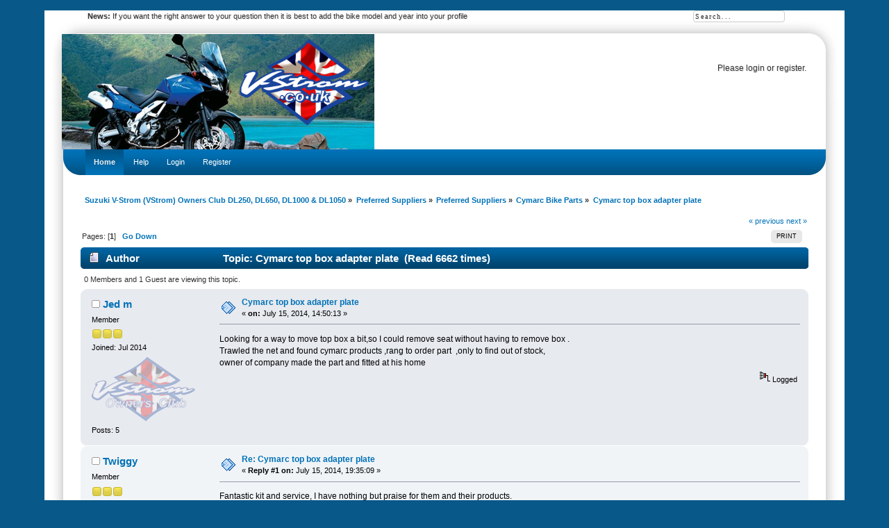

--- FILE ---
content_type: text/html; charset=UTF-8
request_url: https://www.v-strom.co.uk/smf/index.php?PHPSESSID=f1cafefde20e11639af77710d30d60ff&topic=23520.0
body_size: 6152
content:
<!DOCTYPE html PUBLIC "-//W3C//DTD XHTML 1.0 Transitional//EN" "http://www.w3.org/TR/xhtml1/DTD/xhtml1-transitional.dtd">
<html xmlns="http://www.w3.org/1999/xhtml">
<head>
	<link rel="stylesheet" type="text/css" href="https://www.v-strom.co.uk/smf/Themes/whitebox_202/css/index.css?fin20" />
	<link rel="stylesheet" type="text/css" href="https://www.v-strom.co.uk/smf/Themes/default/css/webkit.css" />
	<script type="text/javascript" src="https://www.v-strom.co.uk/smf/Themes/default/scripts/script.js?fin20"></script>
	<script type="text/javascript" src="https://www.v-strom.co.uk/smf/Themes/whitebox_202/scripts/theme.js?fin20"></script>
	<script type="text/javascript"><!-- // --><![CDATA[
		var smf_theme_url = "https://www.v-strom.co.uk/smf/Themes/whitebox_202";
		var smf_default_theme_url = "https://www.v-strom.co.uk/smf/Themes/default";
		var smf_images_url = "https://www.v-strom.co.uk/smf/Themes/whitebox_202/images";
		var smf_scripturl = "https://www.v-strom.co.uk/smf/index.php?PHPSESSID=f1cafefde20e11639af77710d30d60ff&amp;";
		var smf_iso_case_folding = false;
		var smf_charset = "UTF-8";
		var ajax_notification_text = "Loading...";
		var ajax_notification_cancel_text = "Cancel";
	// ]]></script>
	<meta http-equiv="Content-Type" content="text/html; charset=UTF-8" />
	<meta name="description" content="Cymarc top box adapter plate" />
	<meta name="keywords" content="Suzuki V-Strom, VStrom, Owners Club, DL650, DL 650, DL1000, DL 1000, V Twin" />
	<title>Cymarc top box adapter plate</title>
	<link rel="canonical" href="https://www.v-strom.co.uk/smf/index.php?topic=23520.0" />
	<link rel="help" href="https://www.v-strom.co.uk/smf/index.php?PHPSESSID=f1cafefde20e11639af77710d30d60ff&amp;action=help" />
	<link rel="search" href="https://www.v-strom.co.uk/smf/index.php?PHPSESSID=f1cafefde20e11639af77710d30d60ff&amp;action=search" />
	<link rel="contents" href="https://www.v-strom.co.uk/smf/index.php?PHPSESSID=f1cafefde20e11639af77710d30d60ff&amp;" />
	<link rel="alternate" type="application/rss+xml" title="Suzuki V-Strom (VStrom) Owners Club DL250, DL650, DL1000 &amp; DL1050 - RSS" href="https://www.v-strom.co.uk/smf/index.php?PHPSESSID=f1cafefde20e11639af77710d30d60ff&amp;type=rss;action=.xml" />
	<link rel="prev" href="https://www.v-strom.co.uk/smf/index.php?PHPSESSID=f1cafefde20e11639af77710d30d60ff&amp;topic=23520.0;prev_next=prev" />
	<link rel="next" href="https://www.v-strom.co.uk/smf/index.php?PHPSESSID=f1cafefde20e11639af77710d30d60ff&amp;topic=23520.0;prev_next=next" />
	<link rel="index" href="https://www.v-strom.co.uk/smf/index.php?PHPSESSID=f1cafefde20e11639af77710d30d60ff&amp;board=93.0" />
		<style type="text/css">
		.avatar_offline
		{
			filter:alpha(opacity=30);
			-moz-opacity:0.3;
			-khtml-opacity: 0.3;
			opacity: 0.3;
		}
		</style><link rel="stylesheet" type="text/css" href="https://www.v-strom.co.uk/smf/Themes/default/css/LikePosts.css" />
</head>
<body>
<div id="wrapper" style="width: 90%">
	 <div id="header">
		  <div id="header-l">
				<div id="header-r">
					 <div id="userarea" class="smalltext"><script type="text/javascript" src="https://www.v-strom.co.uk/smf/Themes/default/scripts/sha1.js"></script>
				<form id="guest_form" action="https://www.v-strom.co.uk/smf/index.php?PHPSESSID=f1cafefde20e11639af77710d30d60ff&amp;action=login2" method="post" accept-charset="UTF-8"  onsubmit="hashLoginPassword(this, 'e2d1ce7bb65b3c369e06ae49c51b1919');">
					<span class="info">Please <a href="?action=login">login</a> or <a href="?action=register">register</a>.</span><br /><input type="hidden" name="hash_passwrd" value="" />
				<input type="hidden" name="ae0193e6" value="e2d1ce7bb65b3c369e06ae49c51b1919"/></form>
			</div>
				<div id="searcharea">
				<form action="https://www.v-strom.co.uk/smf/index.php?PHPSESSID=f1cafefde20e11639af77710d30d60ff&amp;action=search2" method="post" accept-charset="UTF-8">
					  <input class="inputbox" type="text" name="search" value="Search..." onfocus="this.value = '';" onblur="if(this.value=='') this.value='Search...';" /> 
					<input type="hidden" name="topic" value="23520" />
			  </form>
		</div>
		  <div id="news">
		  <b>News:</b> If you want the right answer to your question then it is best to add the bike model and year into your profile</div>
			  <div id="logo">
			  <a href="https://www.v-strom.co.uk/smf/index.php?PHPSESSID=f1cafefde20e11639af77710d30d60ff&amp;" title=""></a>
			</div>
		</div>
	 </div>
  </div>
		  <div id="border-l">
				<div id="border-r">
					 <div id="toolbar-l">
						  <div id="toolbar-r">
								<div id="toolbar">
							 
		<ul id="topnav">
				<li id="button_home">
					<a class="active " href="https://www.v-strom.co.uk/smf/index.php?PHPSESSID=f1cafefde20e11639af77710d30d60ff&amp;"><span>Home</span></a>
				</li>
				<li id="button_help">
					<a class="" href="https://www.v-strom.co.uk/smf/index.php?PHPSESSID=f1cafefde20e11639af77710d30d60ff&amp;action=help"><span>Help</span></a>
				</li>
				<li id="button_login">
					<a class="" href="https://www.v-strom.co.uk/smf/index.php?PHPSESSID=f1cafefde20e11639af77710d30d60ff&amp;action=login"><span>Login</span></a>
				</li>
				<li id="button_register">
					<a class="" href="https://www.v-strom.co.uk/smf/index.php?PHPSESSID=f1cafefde20e11639af77710d30d60ff&amp;action=register"><span>Register</span></a>
				</li>
			</ul>
					 </div>
			  </div>
		</div>
	  <div id="bodyarea">
	<div class="navigate_section">
		<ul>
			<li>
				<a href="https://www.v-strom.co.uk/smf/index.php?PHPSESSID=f1cafefde20e11639af77710d30d60ff&amp;"><span>Suzuki V-Strom (VStrom) Owners Club DL250, DL650, DL1000 &amp; DL1050</span></a>&nbsp;&#187;
			</li>
			<li>
				<a href="https://www.v-strom.co.uk/smf/index.php?PHPSESSID=f1cafefde20e11639af77710d30d60ff&amp;#c14"><span>Preferred Suppliers</span></a>&nbsp;&#187;
			</li>
			<li>
				<a href="https://www.v-strom.co.uk/smf/index.php?PHPSESSID=f1cafefde20e11639af77710d30d60ff&amp;board=136.0"><span>Preferred Suppliers</span></a>&nbsp;&#187;
			</li>
			<li>
				<a href="https://www.v-strom.co.uk/smf/index.php?PHPSESSID=f1cafefde20e11639af77710d30d60ff&amp;board=93.0"><span>Cymarc Bike Parts</span></a>&nbsp;&#187;
			</li>
			<li class="last">
				<a href="https://www.v-strom.co.uk/smf/index.php?PHPSESSID=f1cafefde20e11639af77710d30d60ff&amp;topic=23520.0"><span>Cymarc top box adapter plate</span></a>
			</li>
		</ul>
	</div>
			<a id="top"></a>
			<a id="msg227361"></a>
			<div class="pagesection">
				<div class="nextlinks"><a href="https://www.v-strom.co.uk/smf/index.php?PHPSESSID=f1cafefde20e11639af77710d30d60ff&amp;topic=23520.0;prev_next=prev#new">&laquo; previous</a> <a href="https://www.v-strom.co.uk/smf/index.php?PHPSESSID=f1cafefde20e11639af77710d30d60ff&amp;topic=23520.0;prev_next=next#new">next &raquo;</a></div>
		<div class="buttonlist floatright">
			<ul>
				<li><a class="button_strip_print" href="https://www.v-strom.co.uk/smf/index.php?PHPSESSID=f1cafefde20e11639af77710d30d60ff&amp;action=printpage;topic=23520.0" rel="new_win nofollow"><span class="last">Print</span></a></li>
			</ul>
		</div>
				<div class="pagelinks floatleft">Pages: [<strong>1</strong>]   &nbsp;&nbsp;<a href="#lastPost"><strong>Go Down</strong></a></div>
			</div>
			<div id="forumposts">
				<div class="cat_bar">
					<h3 class="catbg">
						<img src="https://www.v-strom.co.uk/smf/Themes/whitebox_202/images/topic/normal_post.gif" align="bottom" alt="" />
						<span id="author">Author</span>
						Topic: Cymarc top box adapter plate &nbsp;(Read 6662 times)
					</h3>
				</div>
				<p id="whoisviewing" class="smalltext">0 Members and 1 Guest are viewing this topic.
				</p>
				<form action="https://www.v-strom.co.uk/smf/index.php?PHPSESSID=f1cafefde20e11639af77710d30d60ff&amp;action=quickmod2;topic=23520.0" method="post" accept-charset="UTF-8" name="quickModForm" id="quickModForm" style="margin: 0;" onsubmit="return oQuickModify.bInEditMode ? oQuickModify.modifySave('e2d1ce7bb65b3c369e06ae49c51b1919', 'ae0193e6') : false">
				<div class="windowbg">
					<span class="topslice"><span></span></span>
					<div class="post_wrapper">
						<div class="poster">
							<h4>
								<img src="https://www.v-strom.co.uk/smf/Themes/whitebox_202/images/useroff.gif" alt="Offline" />
								<a href="https://www.v-strom.co.uk/smf/index.php?PHPSESSID=f1cafefde20e11639af77710d30d60ff&amp;action=profile;u=5272" title="View the profile of Jed m">Jed m</a>
							</h4>
							<ul class="reset smalltext" id="msg_227361_extra_info">
								<li class="postgroup">Member</li>
								<li class="stars"><img src="https://www.v-strom.co.uk/smf/Themes/whitebox_202/images/star.gif" alt="*" /><img src="https://www.v-strom.co.uk/smf/Themes/whitebox_202/images/star.gif" alt="*" /><img src="https://www.v-strom.co.uk/smf/Themes/whitebox_202/images/star.gif" alt="*" /></li>
							<li>Joined: Jul 2014</li>
								<li class="avatar">
									<a href="https://www.v-strom.co.uk/smf/index.php?PHPSESSID=f1cafefde20e11639af77710d30d60ff&amp;action=profile;u=5272">
										<img class="avatar_offline" src="http://www.v-strom.co.uk/images/defaultav.png" alt="" />
									</a>
								</li>
								<li class="postcount">Posts: 5</li>
								<li class="profile">
									<ul>
									</ul>
								</li>
							</ul>
						</div>
						<div class="postarea">
							<div class="flow_hidden">
								<div class="keyinfo">
									<div class="messageicon">
										<img src="https://www.v-strom.co.uk/smf/Themes/whitebox_202/images/post/xx.gif" alt="" />
									</div>
									<h5 id="subject_227361">
										<a href="https://www.v-strom.co.uk/smf/index.php?PHPSESSID=f1cafefde20e11639af77710d30d60ff&amp;topic=23520.msg227361#msg227361" rel="nofollow">Cymarc top box adapter plate</a>
									</h5>
									<div class="smalltext">&#171; <strong> on:</strong> July 15, 2014, 14:50:13 &#187;</div>
									<div id="msg_227361_quick_mod"></div>
								</div>
							</div>
							<div class="post">
								<div class="inner" id="msg_227361">Looking for a way to move top box a bit,so I could remove seat without having to remove box .<br />Trawled the net and found cymarc products ,rang to order part &nbsp;,only to find out of stock,<br />owner of company made the part and fitted at his home</div>
							</div>
						</div>
						<div class="moderatorbar">
							<div class="smalltext modified" id="modified_227361">
							</div>
							<div class="smalltext reportlinks">
								<img src="https://www.v-strom.co.uk/smf/Themes/whitebox_202/images/ip.gif" alt="" />
								Logged
							</div><div class="like_post_box floatleft"></div>
						</div>
					</div>
					<span class="botslice"><span></span></span>
				</div>
				<hr class="post_separator" />
				<a id="msg227378"></a>
				<div class="windowbg2">
					<span class="topslice"><span></span></span>
					<div class="post_wrapper">
						<div class="poster">
							<h4>
								<img src="https://www.v-strom.co.uk/smf/Themes/whitebox_202/images/useroff.gif" alt="Offline" />
								<a href="https://www.v-strom.co.uk/smf/index.php?PHPSESSID=f1cafefde20e11639af77710d30d60ff&amp;action=profile;u=4773" title="View the profile of Twiggy">Twiggy</a>
							</h4>
							<ul class="reset smalltext" id="msg_227378_extra_info">
								<li class="postgroup">Member</li>
								<li class="stars"><img src="https://www.v-strom.co.uk/smf/Themes/whitebox_202/images/star.gif" alt="*" /><img src="https://www.v-strom.co.uk/smf/Themes/whitebox_202/images/star.gif" alt="*" /><img src="https://www.v-strom.co.uk/smf/Themes/whitebox_202/images/star.gif" alt="*" /></li>
							<li>Joined: Nov 2013</li>
								<li class="avatar">
									<a href="https://www.v-strom.co.uk/smf/index.php?PHPSESSID=f1cafefde20e11639af77710d30d60ff&amp;action=profile;u=4773">
										<img class="avatar" src="https://www.v-strom.co.uk/smf/index.php?PHPSESSID=f1cafefde20e11639af77710d30d60ff&amp;action=dlattach;attach=1200;type=avatar" alt="" />
									</a>
								</li>
								<li class="postcount">Posts: 401</li>
								<li class="profile">
									<ul>
									</ul>
								</li>
								<li class="custom">Bike: KLV1000</li>
							</ul>
						</div>
						<div class="postarea">
							<div class="flow_hidden">
								<div class="keyinfo">
									<div class="messageicon">
										<img src="https://www.v-strom.co.uk/smf/Themes/whitebox_202/images/post/xx.gif" alt="" />
									</div>
									<h5 id="subject_227378">
										<a href="https://www.v-strom.co.uk/smf/index.php?PHPSESSID=f1cafefde20e11639af77710d30d60ff&amp;topic=23520.msg227378#msg227378" rel="nofollow">Re: Cymarc top box adapter plate</a>
									</h5>
									<div class="smalltext">&#171; <strong>Reply #1 on:</strong> July 15, 2014, 19:35:09 &#187;</div>
									<div id="msg_227378_quick_mod"></div>
								</div>
							</div>
							<div class="post">
								<div class="inner" id="msg_227378">Fantastic kit and service, I have nothing but praise for them and their products.</div>
							</div>
						</div>
						<div class="moderatorbar">
							<div class="smalltext modified" id="modified_227378">
							</div>
							<div class="smalltext reportlinks">
								<img src="https://www.v-strom.co.uk/smf/Themes/whitebox_202/images/ip.gif" alt="" />
								Logged
							</div><div class="like_post_box floatleft"></div>
							<div class="signature" id="msg_227378_signature">Neil</div>
						</div>
					</div>
					<span class="botslice"><span></span></span>
				</div>
				<hr class="post_separator" />
				<a id="msg228183"></a>
				<div class="windowbg">
					<span class="topslice"><span></span></span>
					<div class="post_wrapper">
						<div class="poster">
							<h4>
								<img src="https://www.v-strom.co.uk/smf/Themes/whitebox_202/images/useroff.gif" alt="Offline" />
								<a href="https://www.v-strom.co.uk/smf/index.php?PHPSESSID=f1cafefde20e11639af77710d30d60ff&amp;action=profile;u=4702" title="View the profile of cymarcbikeparts">cymarcbikeparts</a>
							</h4>
							<ul class="reset smalltext" id="msg_228183_extra_info">
								<li class="membergroup">Site Donator</li>
								<li class="postgroup">Member</li>
								<li class="stars"><img src="https://www.v-strom.co.uk/smf/Themes/whitebox_202/images/star.gif" alt="*" /><img src="https://www.v-strom.co.uk/smf/Themes/whitebox_202/images/star.gif" alt="*" /><img src="https://www.v-strom.co.uk/smf/Themes/whitebox_202/images/star.gif" alt="*" /></li>
							<li>Joined: Sep 2013</li>
								<li class="avatar">
									<a href="https://www.v-strom.co.uk/smf/index.php?PHPSESSID=f1cafefde20e11639af77710d30d60ff&amp;action=profile;u=4702">
										<img class="avatar" src="https://www.v-strom.co.uk/smf/index.php?PHPSESSID=f1cafefde20e11639af77710d30d60ff&amp;action=dlattach;attach=124;type=avatar" alt="" />
									</a>
								</li>
								<li class="postcount">Posts: 207</li>
								<li class="profile">
									<ul>
									</ul>
								</li>
							</ul>
						</div>
						<div class="postarea">
							<div class="flow_hidden">
								<div class="keyinfo">
									<div class="messageicon">
										<img src="https://www.v-strom.co.uk/smf/Themes/whitebox_202/images/post/xx.gif" alt="" />
									</div>
									<h5 id="subject_228183">
										<a href="https://www.v-strom.co.uk/smf/index.php?PHPSESSID=f1cafefde20e11639af77710d30d60ff&amp;topic=23520.msg228183#msg228183" rel="nofollow">Re: Cymarc top box adapter plate</a>
									</h5>
									<div class="smalltext">&#171; <strong>Reply #2 on:</strong> July 21, 2014, 13:02:44 &#187;</div>
									<div id="msg_228183_quick_mod"></div>
								</div>
							</div>
							<div class="post">
								<div class="inner" id="msg_228183">Thanks for your kind comments it makes our jobs all the more worth while &nbsp;<!-- s:) --><img src="https://www.v-strom.co.uk/smf/Smileys/default/smile.gif" alt="&#58;&#41;" title="smile" class="smiley" /><!-- s:) --></div>
							</div>
						</div>
						<div class="moderatorbar">
							<div class="smalltext modified" id="modified_228183">
							</div>
							<div class="smalltext reportlinks">
								<img src="https://www.v-strom.co.uk/smf/Themes/whitebox_202/images/ip.gif" alt="" />
								Logged
							</div><div class="like_post_box floatleft"></div>
						</div>
					</div>
					<span class="botslice"><span></span></span>
				</div>
				<hr class="post_separator" />
				<a id="msg281190"></a>
				<div class="windowbg2">
					<span class="topslice"><span></span></span>
					<div class="post_wrapper">
						<div class="poster">
							<h4>
								<img src="https://www.v-strom.co.uk/smf/Themes/whitebox_202/images/useroff.gif" alt="Offline" />
								<a href="https://www.v-strom.co.uk/smf/index.php?PHPSESSID=f1cafefde20e11639af77710d30d60ff&amp;action=profile;u=2125" title="View the profile of Youngman">Youngman</a>
							</h4>
							<ul class="reset smalltext" id="msg_281190_extra_info">
								<li class="postgroup">Member</li>
								<li class="stars"><img src="https://www.v-strom.co.uk/smf/Themes/whitebox_202/images/star.gif" alt="*" /><img src="https://www.v-strom.co.uk/smf/Themes/whitebox_202/images/star.gif" alt="*" /><img src="https://www.v-strom.co.uk/smf/Themes/whitebox_202/images/star.gif" alt="*" /></li>
							<li>Joined: Oct 2010</li>
								<li class="avatar">
									<a href="https://www.v-strom.co.uk/smf/index.php?PHPSESSID=f1cafefde20e11639af77710d30d60ff&amp;action=profile;u=2125">
										<img class="avatar" src="https://www.v-strom.co.uk/smf/index.php?PHPSESSID=f1cafefde20e11639af77710d30d60ff&amp;action=dlattach;attach=6125;type=avatar" alt="" />
									</a>
								</li>
								<li class="postcount">Posts: 213</li>
								<li class="profile">
									<ul>
									</ul>
								</li>
								<li class="custom">Bike: DL650 AL21, CBR954 &#39;03</li>
								<li class="custom">Location: York</li>
							</ul>
						</div>
						<div class="postarea">
							<div class="flow_hidden">
								<div class="keyinfo">
									<div class="messageicon">
										<img src="https://www.v-strom.co.uk/smf/Themes/whitebox_202/images/post/xx.gif" alt="" />
									</div>
									<h5 id="subject_281190">
										<a href="https://www.v-strom.co.uk/smf/index.php?PHPSESSID=f1cafefde20e11639af77710d30d60ff&amp;topic=23520.msg281190#msg281190" rel="nofollow">Re: Cymarc top box adapter plate</a>
									</h5>
									<div class="smalltext">&#171; <strong>Reply #3 on:</strong> December 30, 2015, 12:21:20 &#187;</div>
									<div id="msg_281190_quick_mod"></div>
								</div>
							</div>
							<div class="post">
								<div class="inner" id="msg_281190">Just to say I ordered the plate extender for a mate's Wee Strom. Came quickly and a straightforward fitting - though we did have three goes at getting the right size bit when drilling the base-plate.<br />New plate fitted, and now his nuts can fly free if his missus is on the pillion - instead of being crammed to the tank.<br />Given about 8 cm of extension which is fine. Slight post-fitting rattle sorted with a little pipe insulation jamming&nbsp; <img src="https://www.v-strom.co.uk/smf/Smileys/default/undecided.gif" alt="&#58;smirk&#58;" title="Smirk" class="smiley" /></div>
							</div>
						</div>
						<div class="moderatorbar">
							<div class="smalltext modified" id="modified_281190">
							</div>
							<div class="smalltext reportlinks">
								<img src="https://www.v-strom.co.uk/smf/Themes/whitebox_202/images/ip.gif" alt="" />
								Logged
							</div><div class="like_post_box floatleft"></div>
							<div class="signature" id="msg_281190_signature"><span style="color: #008000;" class="bbc_color">It&#039;s difficult to soar with the Eagles when you&#039;re really a Turkey</span></div>
						</div>
					</div>
					<span class="botslice"><span></span></span>
				</div>
				<hr class="post_separator" />
				</form>
			</div>
			<a id="lastPost"></a>
			<div class="pagesection">
				
		<div class="buttonlist floatright">
			<ul>
				<li><a class="button_strip_print" href="https://www.v-strom.co.uk/smf/index.php?PHPSESSID=f1cafefde20e11639af77710d30d60ff&amp;action=printpage;topic=23520.0" rel="new_win nofollow"><span class="last">Print</span></a></li>
			</ul>
		</div>
				<div class="pagelinks floatleft">Pages: [<strong>1</strong>]   &nbsp;&nbsp;<a href="#top"><strong>Go Up</strong></a></div>
				<div class="nextlinks_bottom"><a href="https://www.v-strom.co.uk/smf/index.php?PHPSESSID=f1cafefde20e11639af77710d30d60ff&amp;topic=23520.0;prev_next=prev#new">&laquo; previous</a> <a href="https://www.v-strom.co.uk/smf/index.php?PHPSESSID=f1cafefde20e11639af77710d30d60ff&amp;topic=23520.0;prev_next=next#new">next &raquo;</a></div>
			</div>
	<div class="navigate_section">
		<ul>
			<li>
				<a href="https://www.v-strom.co.uk/smf/index.php?PHPSESSID=f1cafefde20e11639af77710d30d60ff&amp;"><span>Suzuki V-Strom (VStrom) Owners Club DL250, DL650, DL1000 &amp; DL1050</span></a>&nbsp;&#187;
			</li>
			<li>
				<a href="https://www.v-strom.co.uk/smf/index.php?PHPSESSID=f1cafefde20e11639af77710d30d60ff&amp;#c14"><span>Preferred Suppliers</span></a>&nbsp;&#187;
			</li>
			<li>
				<a href="https://www.v-strom.co.uk/smf/index.php?PHPSESSID=f1cafefde20e11639af77710d30d60ff&amp;board=136.0"><span>Preferred Suppliers</span></a>&nbsp;&#187;
			</li>
			<li>
				<a href="https://www.v-strom.co.uk/smf/index.php?PHPSESSID=f1cafefde20e11639af77710d30d60ff&amp;board=93.0"><span>Cymarc Bike Parts</span></a>&nbsp;&#187;
			</li>
			<li class="last">
				<a href="https://www.v-strom.co.uk/smf/index.php?PHPSESSID=f1cafefde20e11639af77710d30d60ff&amp;topic=23520.0"><span>Cymarc top box adapter plate</span></a>
			</li>
		</ul>
	</div>
			<div id="moderationbuttons"></div>
			<div class="plainbox" id="display_jump_to">&nbsp;</div>
		<br class="clear" />
			<form action="https://www.v-strom.co.uk/smf/index.php?PHPSESSID=f1cafefde20e11639af77710d30d60ff&amp;action=spellcheck" method="post" accept-charset="UTF-8" name="spell_form" id="spell_form" target="spellWindow"><input type="hidden" name="spellstring" value="" /></form>
				<script type="text/javascript" src="https://www.v-strom.co.uk/smf/Themes/default/scripts/spellcheck.js"></script>
				<script type="text/javascript" src="https://www.v-strom.co.uk/smf/Themes/default/scripts/topic.js"></script>
				<script type="text/javascript"><!-- // --><![CDATA[
					var oQuickReply = new QuickReply({
						bDefaultCollapsed: true,
						iTopicId: 23520,
						iStart: 0,
						sScriptUrl: smf_scripturl,
						sImagesUrl: "https://www.v-strom.co.uk/smf/Themes/whitebox_202/images",
						sContainerId: "quickReplyOptions",
						sImageId: "quickReplyExpand",
						sImageCollapsed: "collapse.gif",
						sImageExpanded: "expand.gif",
						sJumpAnchor: "quickreply"
					});
					if ('XMLHttpRequest' in window)
					{
						var oQuickModify = new QuickModify({
							sScriptUrl: smf_scripturl,
							bShowModify: false,
							iTopicId: 23520,
							sTemplateBodyEdit: '\n\t\t\t\t\t\t\t\t<div id="quick_edit_body_container" style="width: 90%">\n\t\t\t\t\t\t\t\t\t<div id="error_box" style="padding: 4px;" class="error"><' + '/div>\n\t\t\t\t\t\t\t\t\t<textarea class="editor" name="message" rows="12" style="width: 100%; margin-bottom: 10px;" tabindex="1">%body%<' + '/textarea><br />\n\t\t\t\t\t\t\t\t\t<input type="hidden" name="ae0193e6" value="e2d1ce7bb65b3c369e06ae49c51b1919" />\n\t\t\t\t\t\t\t\t\t<input type="hidden" name="topic" value="23520" />\n\t\t\t\t\t\t\t\t\t<input type="hidden" name="msg" value="%msg_id%" />\n\t\t\t\t\t\t\t\t\t<div class="righttext">\n\t\t\t\t\t\t\t\t\t\t<input type="submit" name="post" value="Save" tabindex="2" onclick="return oQuickModify.modifySave(\'e2d1ce7bb65b3c369e06ae49c51b1919\', \'ae0193e6\');" accesskey="s" class="button_submit" />&nbsp;&nbsp;<input type="button" value="Spell Check" tabindex="3" onclick="spellCheck(\'quickModForm\', \'message\');" class="button_submit" />&nbsp;&nbsp;<input type="submit" name="cancel" value="Cancel" tabindex="4" onclick="return oQuickModify.modifyCancel();" class="button_submit" />\n\t\t\t\t\t\t\t\t\t<' + '/div>\n\t\t\t\t\t\t\t\t<' + '/div>',
							sTemplateSubjectEdit: '<input type="text" style="width: 90%;" name="subject" value="%subject%" size="80" maxlength="80" tabindex="5" class="input_text" />',
							sTemplateBodyNormal: '%body%',
							sTemplateSubjectNormal: '<a hr'+'ef="https://www.v-strom.co.uk/smf/index.php?PHPSESSID=f1cafefde20e11639af77710d30d60ff&amp;'+'?topic=23520.msg%msg_id%#msg%msg_id%" rel="nofollow">%subject%<' + '/a>',
							sTemplateTopSubject: 'Topic: %subject% &nbsp;(Read 6662 times)',
							sErrorBorderStyle: '1px solid red'
						});

						aJumpTo[aJumpTo.length] = new JumpTo({
							sContainerId: "display_jump_to",
							sJumpToTemplate: "<label class=\"smalltext\" for=\"%select_id%\">Jump to:<" + "/label> %dropdown_list%",
							iCurBoardId: 93,
							iCurBoardChildLevel: 1,
							sCurBoardName: "Cymarc Bike Parts",
							sBoardChildLevelIndicator: "==",
							sBoardPrefix: "=> ",
							sCatSeparator: "-----------------------------",
							sCatPrefix: "",
							sGoButtonLabel: "go"
						});

						aIconLists[aIconLists.length] = new IconList({
							sBackReference: "aIconLists[" + aIconLists.length + "]",
							sIconIdPrefix: "msg_icon_",
							sScriptUrl: smf_scripturl,
							bShowModify: false,
							iBoardId: 93,
							iTopicId: 23520,
							sSessionId: "e2d1ce7bb65b3c369e06ae49c51b1919",
							sSessionVar: "ae0193e6",
							sLabelIconList: "Message Icon",
							sBoxBackground: "transparent",
							sBoxBackgroundHover: "#ffffff",
							iBoxBorderWidthHover: 1,
							sBoxBorderColorHover: "#adadad" ,
							sContainerBackground: "#ffffff",
							sContainerBorder: "1px solid #adadad",
							sItemBorder: "1px solid #ffffff",
							sItemBorderHover: "1px dotted gray",
							sItemBackground: "transparent",
							sItemBackgroundHover: "#e0e0f0"
						});
					}
				// ]]></script>
		<script type="text/javascript"><!-- // --><![CDATA[
			var lpLoaded = false,
			inConflict = false;

			function compareJQueryVersion(v1, v2, callback) {
				var v1parts = v1.split();
				var v2parts = v2.split();

				for (var i = 0; i < v1parts.length; ++i) {
					if (v2parts.length == i) {
						//v1 + " is larger"
						callback(1);
						return;
					}

					if (v1parts[i] == v2parts[i]) {
						continue;
					} else if (v1parts[i] > v2parts[i]) {
						//v1 + " is larger";
						callback(1);
						return;
					} else {
						//v2 + " is larger";
						callback(2);
						return;
					}
				}

				if (v1parts.length != v2parts.length) {
					//v2 + " is larger";
					callback(2);
					return;
				}
				callback(false);
				return;
			}

			function loadJquery(url, callback) {
				var script = document.createElement("script");
				script.type = "text/javascript";
				script.src = url;

				var head = document.getElementsByTagName("head")[0],
					done = false;

				script.onload = script.onreadystatechange = function() {
					if (!done && (!this.readyState || this.readyState == "loaded" || this.readyState == "complete")) {
						done = true;
						callback();
						script.onload = script.onreadystatechange = null;
						head.removeChild(script);
					};
				};
				head.appendChild(script);
			}

			// Only do anything if jQuery isn"t defined
			if (typeof(jQuery) == "undefined") {
				console.log("jquery not found");
				if (typeof($) == "function") {
					console.log("jquery but in conflict");
					inConflict = true;
				}

				loadJquery("https://ajax.googleapis.com/ajax/libs/jquery/2.0.3/jquery.min.js", function() {
					if (typeof(jQuery) !=="undefined") {
						console.log("directly loaded with version: " + jQuery.fn.jquery);
						lp_jquery2_0_3 = jQuery.noConflict(true);
						loadLPScript();
					}
				});
			} else {
				// jQuery is already loaded
				console.log("jquery is already loaded with version: " + jQuery.fn.jquery);
				compareJQueryVersion(jQuery.fn.jquery, "2.0.3", function(result) {
					console.log("result of version check: " + result)
					switch(result) {
						case false:
						case 1:
							lp_jquery2_0_3 = jQuery;
							loadLPScript();
							break;

						case 2:
							loadJquery("https://ajax.googleapis.com/ajax/libs/jquery/2.0.3/jquery.min.js", function() {
								if (typeof(jQuery) !=="undefined") {
									console.log("after version check loaded with version: " + jQuery.fn.jquery);
									lp_jquery2_0_3 = jQuery.noConflict(true);
									loadLPScript();
								}
							});
							break;

						default:
							loadJquery("https://ajax.googleapis.com/ajax/libs/jquery/2.0.3/jquery.min.js", function() {
								if (typeof(jQuery) !=="undefined") {
									console.log("default version check loaded with version: " + jQuery.fn.jquery);
									lp_jquery2_0_3 = jQuery.noConflict(true);
									loadLPScript();
								}
							});
							break;
					}
				})
			};

			function loadLPScript() {
				var js = document.createElement("script");
				js.type = "text/javascript";
				js.src = "https://www.v-strom.co.uk/smf/Themes/default/scripts/LikePosts/LikePosts.min.js";
				js.onload = function() {
					lpObj.likePostsNotification.init({
						txtStrings: {
							"lpAllNotification": "All Notification",
							"lpMyPosts": "My Posts",
							"lpNoNotification": "Nothing to show at the moment"
						}
					});
				}
				document.body.appendChild(js);
			}
		// ]]></script>
		  </div>
		</div>
	 </div>
 <div id="footer">
	  <div id="foot-l">
			<div id="foot-r">
				 <div id="footerarea">
					  <div id="footer_section" class="frame">
						  <ul class="reset">
						  <li class="copyright">
			<span class="smalltext" style="display: inline; visibility: visible; font-family: Verdana, Arial, sans-serif;"><a href="?action=credits" title="Simple Machines Forum" target="_blank" class="new_win">SMF 2.0.17</a> |
 <a href="https://www.simplemachines.org/about/smf/license.php" title="License" target="_blank" class="new_win">SMF &copy; 2019</a>, <a href="https://www.simplemachines.org" title="Simple Machines" target="_blank" class="new_win">Simple Machines</a><br /><a href="http://www.createaforum.com" target="_blank">Simple Audio Video Embedder</a>
			</span></li>
						  <li><a href="http://www.jpr62.com/theme/" target="_blank" class="new_win" title=""><span>( Whitebox by, Crip )</span></a></li>
						  <li><a id="button_xhtml" href="http://validator.w3.org/check?uri=referer" target="_blank" class="new_win" title="Valid XHTML 1.0!"><span>XHTML</span></a></li>
						  <li><a id="button_rss" href="https://www.v-strom.co.uk/smf/index.php?PHPSESSID=f1cafefde20e11639af77710d30d60ff&amp;action=.xml;type=rss" class="new_win"><span>RSS</span></a></li>
						  <li class="last"><a id="button_wap2" href="https://www.v-strom.co.uk/smf/index.php?PHPSESSID=f1cafefde20e11639af77710d30d60ff&amp;wap2" class="new_win"><span>WAP2</span></a></li>					  
	
			</ul>
						 </div>
					</div>
				</div>
			</div>
	  </div>
</div>
</body></html>